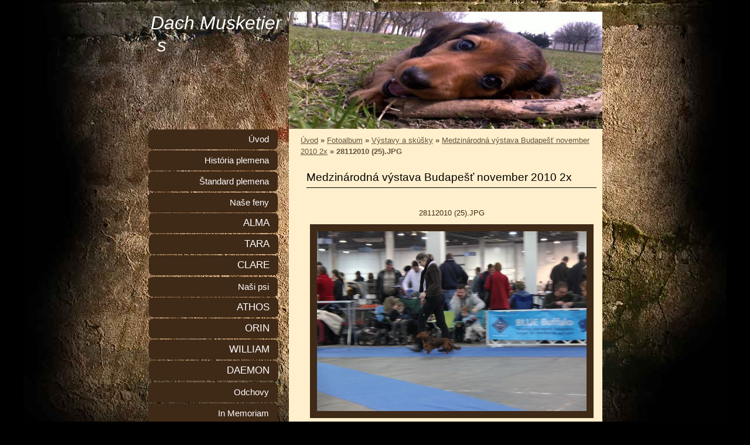

--- FILE ---
content_type: text/html; charset=UTF-8
request_url: https://www.dachmusketiers.com/fotoalbum/vystavy-a-skusky/medzinarodna-vystava-budapest-_hu_-november-2010/28112010--25-.jpg.html
body_size: 5256
content:
<?xml version="1.0" encoding="utf-8"?>
<!DOCTYPE html PUBLIC "-//W3C//DTD XHTML 1.0 Transitional//EN" "http://www.w3.org/TR/xhtml1/DTD/xhtml1-transitional.dtd">
<html lang="sk" xml:lang="sk" xmlns="http://www.w3.org/1999/xhtml" >

      <head>

        <meta http-equiv="content-type" content="text/html; charset=utf-8" />
        <meta name="description" content="Jazvečík dlhosrstý trpasličí, jazvečík dlhosrstý, trpasličí, jazvečík, chovná stanica, chovateľská stanica, CHS, musketiers, Dach Musketiers, " />
        <meta name="keywords" content="porthoseupatrid,porthos eupatrid,athos eupatrid,sir athos eupatrid,athoseupatrid,jazvečík,eupatrid,jazvečík dlhosrstý trpasličí" />
        <meta name="robots" content="all,follow" />
        <meta name="author" content="www.dachmusketiers.com" />
        <meta name="viewport" content="width=device-width, initial-scale=1.0">
        
        <title>
            Dach  Musketier´s - Fotoalbum - Výstavy a skúšky - Medzinárodná výstava Budapešť november 2010  2x - 28112010 (25).JPG
        </title>
        <link rel="stylesheet" href="https://s3a.estranky.sk/css/uig.css" type="text/css" />
               					<link rel="stylesheet" href="/style.1692948601.1.css" type="text/css" />
<link rel="stylesheet" href="//code.jquery.com/ui/1.12.1/themes/base/jquery-ui.css">
<script src="//code.jquery.com/jquery-1.12.4.js"></script>
<script src="//code.jquery.com/ui/1.12.1/jquery-ui.js"></script>
<script type="text/javascript" src="https://s3c.estranky.sk/js/ui.js?nc=1" id="index_script" ></script>
			<script type="text/javascript">
				dataLayer = [{
					'subscription': 'true',
				}];
			</script>
			
    </head>
    <body class=" contact-active">
        <!-- Wrapping the whole page, may have fixed or fluid width -->
        <div id="whole-page">

            

            <!-- Because of the matter of accessibility (text browsers,
            voice readers) we include a link leading to the page content and
            navigation } you'll probably want to hide them using display: none
            in your stylesheet -->

            <a href="#articles" class="accessibility-links">Choď na obsah</a>
            <a href="#navigation" class="accessibility-links">Choď na menu</a>

            <!-- We'll fill the document using horizontal rules thus separating
            the logical chunks of the document apart -->
            <hr />

            

			<!-- block for skyscraper and rectangle  -->
            <div id="sticky-box">
                <div id="sky-scraper-block">
                    
                    
                </div>
            </div>
            <!-- block for skyscraper and rectangle  -->

            <!-- Wrapping the document's visible part -->
            <div id="document">
                <div id="in-document">
                    
                    <!-- Hamburger icon -->
                    <button type="button" class="menu-toggle" onclick="menuToggle()" id="menu-toggle">
                    	<span></span>
                    	<span></span>
                    	<span></span>
                    </button>

                    <!-- header -->
  <div id="header">
     <div class="inner_frame">
        <!-- This construction allows easy image replacement -->
        <h1 class="head-left">
  <a href="https://www.dachmusketiers.com/" title="Dach  Musketier´s" >Dach  Musketier´s</a>
  <span title="Dach  Musketier´s">
  </span>
</h1>
        <div id="header-decoration" class="decoration">
        </div>
     </div>
  </div>
<!-- /header -->


                    <!-- Possible clearing elements (more through the document) -->
                    <div id="clear1" class="clear">
                        &nbsp;
                    </div>
                    <hr />

                    <!-- body of the page -->
                    <div id="body">
                        
                        <!-- main page content -->
                        <div id="content">
                            <!-- Breadcrumb navigation -->
<div id="breadcrumb-nav">
  <a href="/">Úvod</a> &raquo; <a href="/fotoalbum/">Fotoalbum</a> &raquo; <a href="/fotoalbum/vystavy-a-skusky/">Výstavy a skúšky</a> &raquo; <a href="/fotoalbum/vystavy-a-skusky/medzinarodna-vystava-budapest-_hu_-november-2010/">Medzinárodná výstava Budapešť november 2010  2x</a> &raquo; <span>28112010 (25).JPG</span>
</div>
<hr />

                            <script language="JavaScript" type="text/javascript">
  <!--
    index_setCookieData('index_curr_photo', 336);
  //-->
</script>

<div id="slide">
  <h2>Medzinárodná výstava Budapešť november 2010  2x</h2>
  <div id="click">
    <h3 id="photo_curr_title">28112010 (25).JPG</h3>
    <div class="slide-img">
      <a href="/fotoalbum/vystavy-a-skusky/medzinarodna-vystava-budapest-_hu_-november-2010/28112010--23-.jpg.html" class="previous-photo"  id="photo_prev_a" title="predchádzajúca fotka"><span>&laquo;</span></a>  <!-- previous photo -->

      <a href="/fotoalbum/vystavy-a-skusky/medzinarodna-vystava-budapest-_hu_-november-2010/28112010--25-.jpg.-.html" class="actual-photo" onclick="return index_photo_open(this,'_fullsize');" id="photo_curr_a"><img src="/img/mid/336/28112010--25-.jpg" alt="" width="460" height="307"  id="photo_curr_img" /></a>   <!-- actual shown photo -->

       
      <br /> <!-- clear -->
    </div>
    <p id="photo_curr_comment">
      
    </p>
    
  </div>
  <!-- TODO: javascript -->
<script type="text/javascript">
  <!--
    var index_ss_type = "small";
    var index_ss_nexthref = "/fotoalbum/vystavy-a-skusky/medzinarodna-vystava-budapest-_hu_-november-2010/27112010--24-.jpg.html";
    var index_ss_firsthref = "/fotoalbum/vystavy-a-skusky/medzinarodna-vystava-budapest-_hu_-november-2010/27112010--24-.jpg.html";
    index_ss_init ();
  //-->
</script>

  <div class="slidenav">
    <div class="back" id="photo_prev_div">
      <a href="/fotoalbum/vystavy-a-skusky/medzinarodna-vystava-budapest-_hu_-november-2010/28112010--23-.jpg.html" id="photo_ns_prev_a">&larr; Predchádzajúce</a>

    </div>
    <div class="forward" id="photo_next_div">
       
    </div>
    <a href="/fotoalbum/vystavy-a-skusky/medzinarodna-vystava-budapest-_hu_-november-2010/">Naspäť do zložky</a>
    <br />
  </div>
  <div id="timenav">Automatické precházenie:&nbsp;<a href="javascript: index_ss_start(3)">3</a>&nbsp;|&nbsp;<a href="javascript: index_ss_start(4)">4</a>&nbsp;|&nbsp;<a href="javascript: index_ss_start(5)">5</a>&nbsp;|&nbsp;<a href="javascript: index_ss_start(6)">6</a>&nbsp;|&nbsp;<a href="javascript: index_ss_start(7)">7</a>&nbsp;(čas v sekundách)</div>
<script type="text/javascript">
  <!--
    var index_ss_textpause = 'Automatické precházenie:&nbsp;<a href="javascript: index_ss_pause()">pozastaviť</a>';
    var index_ss_textcontinue = 'Automatické precházenie:&nbsp;<a href="javascript: index_ss_continue()">pokračovať</a>';
    var index_ss_textalert = 'Zobrazená je posledná fotografia. Budete pokračovať od prvej.';
  //-->
</script>

  <script type="text/javascript">
    <!--
      index_photo_init ();
    //-->
  </script>
</div>

                        </div>
                        <!-- /main page content -->

                        <div id="nav-column">
                            <!-- Such navigation allows both horizontal and vertical rendering -->
<div id="navigation">
    <div class="inner_frame">
        <h2>Menu
            <span id="nav-decoration" class="decoration"></span>
        </h2>
        <nav>
            <menu class="menu-type-standard">
                <li class="">
  <a href="/clanky/uvod.html">Úvod</a>
     
</li>
<li class="">
  <a href="/clanky/Historia-plemena.html">História plemena</a>
     
</li>
<li class="">
  <a href="/clanky/standard-plemena.html">Štandard plemena</a>
     
</li>
<li class="level_1 dropdown">
  <a href="/clanky/nase-feny/">Naše feny</a>
     <ul class="level_2">
<li class="">
  <a href="/clanky/nase-feny/alma/">ALMA</a>
</li><li class="">
  <a href="/clanky/nase-feny/tara/">TARA</a>
</li><li class="">
  <a href="/clanky/nase-feny/clare/">CLARE</a>
</li>
</ul>
</li>
<li class="level_1 dropdown">
  <a href="/clanky/nasi-psi/">Naši psi</a>
     <ul class="level_2">
<li class="">
  <a href="/clanky/nasi-psi/athos/">ATHOS</a>
</li><li class="">
  <a href="/clanky/nasi-psi/orin/">ORIN</a>
</li><li class="">
  <a href="/clanky/nasi-psi/william/">WILLIAM</a>
</li><li class="">
  <a href="/clanky/nasi-psi/daemon/">DAEMON</a>
</li>
</ul>
</li>
<li class="">
  <a href="/clanky/odchovy/">Odchovy</a>
     
</li>
<li class="">
  <a href="/clanky/in-memoriam/">In Memoriam</a>
     
</li>
<li class="">
  <a href="/clanky/kontakt.html">Kontakt</a>
     
</li>

            </menu>
        </nav>
        <div id="clear6" class="clear">
          &nbsp;
        </div>
    </div>
</div>
<!-- menu ending -->


                            <div id="clear2" class="clear">
                                &nbsp;
                            </div>
                            <hr />

                            <!-- Side column left/right -->
                            <div class="column">

                                <!-- Inner column -->
                                <div class="inner_frame inner-column">
                                    <!-- Portrait -->
  <div id="portrait" class="section">
    <h2>Portrét
      <span id="nav-portrait" class="portrait">
      </span></h2>
    <div class="inner_frame">
      <a href="/">
        <img src="/img/portrait.1.1325170586.jpg" width="125" height="89" alt="Portrét" /></a>
    </div>
  </div>
<!-- /Portrait -->
<hr />

                                    
                                    
                                    
                                    
                                    <!-- Photo album -->
  <div id="photo-album-nav" class="section">
    <h2>Fotoalbum
      <span id="photo-album-decoration" class="decoration">
      </span></h2>
    <div class="inner_frame">
      <ul>
        <li class="first ">
  <a href="/fotoalbum/a-t-h-o-s/">
    A T H O S</a></li>
<li class="">
  <a href="/fotoalbum/alma/">
    ALMA</a></li>
<li class="">
  <a href="/fotoalbum/clare/">
    CLARE</a></li>
<li class="">
  <a href="/fotoalbum/daemon/">
    DAEMON</a></li>
<li class="">
  <a href="/fotoalbum/orin/">
    ORIN</a></li>
<li class="">
  <a href="/fotoalbum/spolocne-foto/">
    spoločné foto</a></li>
<li class="">
  <a href="/fotoalbum/tara/">
    TARA</a></li>
<li class="">
  <a href="/fotoalbum/vystavy-a-skusky/">
    Výstavy a skúšky</a></li>
<li class="last ">
  <a href="/fotoalbum/william/">
    WILLIAM</a></li>

      </ul>
    </div>
  </div>
<!-- /Photo album -->
<hr />

                                    <!-- Last photo -->
  <div id="last-photo" class="section">
    <h2>Posledné fotografie
      <span id="last-photo-decoration" class="decoration">
      </span></h2>
    <div class="inner_frame">
      <div class="wrap-of-wrap">
        <div class="wrap-of-photo">
          <a href="/fotoalbum/daemon/rodokmen/">
            <img src="/img/tiny/2254.jpg" alt="PP I_page-0001" width="53" height="75" /></a>
        </div>
      </div>
      <span>
        <a href="/fotoalbum/daemon/rodokmen/">Rodokmeň</a>
      </span>
    </div>
  </div>
<!-- /Last photo -->
<hr />

                                    
                                    
                                    <!-- Contact -->
  <div id="contact-nav" class="section">
    <h2>Kontakt
      <span id="contact-nav-decoration" class="decoration">
      </span></h2>
    <div class="inner_frame">
      <address>
        <p class="contact_name">CHS Dach Musketier´s</p><p class="contact_email"><a href="mailto:kovalicka@gmail.com">kovalicka@gmail.com</a></p>
      </address>
    </div>
  </div>
<!-- /Contact -->

                                    
                                    <!-- Own code -->
  <div class="section own-code-nav">
    <h2>Toplist
      <span class="decoration own-code-nav">
      </span></h2>
    <div class="inner_frame">
      <center><a href="http://www.toplist.sk/stat/1219153"><script language="JavaScript" type="text/javascript">
                      <!--
                        document.write ('<img src="http://toplist.sk/count.asp?id=1219153&logo=mc&http='+escape(document.referrer)+'&wi='+escape(window.screen.width)+'&he='+escape(window.screen.height)+'&cd='+escape(window.screen.colorDepth)+'&t='+escape(document.title)+'" width="88" height="60" border=0 alt="TOPlist" />');
                      //--></script><noscript><img src="http://toplist.sk/count.asp?id=1219153&logo=mc" border="0" alt="TOPlist" width="88" height="60" /></noscript></a></center>                                                                          
    </div>
  </div>
<!-- /Own code -->
<hr />

                                    
                                    <!-- Favorite links -->
  <div id="links" class="section">
    <h2>Obľúbené odkazy
        <span id="links-decoration" class="decoration">
        </span></h2>
    <div class="inner_frame">
      <ul>
        <li class="first ">
  <a href="http://www.jezevcik-stoupa.eu/" title="Ze Stoupovy chaloupky">
  CHS Ze Stoupovy chaloupky</a></li><li class="">
  <a href="https://matkovdvor.sk/" title="">
  CHS Maťkov Dvor</a></li><li class="">
  <a href="http://www.jazvecik.sk/" title="Slovenský klub chovateľov jazvečíkov">
  SKCHJ</a></li><li class="last ">
  <a href="http://skj.sk/" title="Slovenská kynologická jednota">
  SKJ</a></li>
      </ul>
    </div>
  </div>
<!-- /Favorite links -->
<hr />

                                    <!-- Search -->
  <div id="search" class="section">
    <h2>Vyhľadávanie
      <span id="search-decoration" class="decoration">
      </span></h2>
    <div class="inner_frame">
      <form action="https://katalog.estranky.sk/" method="post">
        <fieldset>
          <input type="hidden" id="uid" name="uid" value="93442" />
          <input name="key" id="key" />
          <br />
          <span class="clButton">
            <input type="submit" id="sendsearch" value="Vyhľadať" />
          </span>
        </fieldset>
      </form>
    </div>
  </div>
<!-- /Search -->
<hr />

                                    <!-- Archive -->
  <div id="calendar" class="section">
    <h2>Archív
      <span id="archive-decoration" class="decoration">
      </span></h2>
    <div class="inner_frame">
      <!-- Keeping in mind people with disabilities (summary, caption) as well as worshipers of semantic web -->
      <table summary="Tabuľka predstavuje kalendár, ktorý slúži k listovaniu podľa datumu.">
        <!-- You should hide caption using CSS -->
        <caption>
          Kalendár
        </caption>
        <tbody>
  <tr id="archive-small">
    <td class="archive-nav-l"><a href="/archiv/m/2025/11/01/">&lt;&lt;</a></td>
    <td colspan="5" class="archive-nav-c">december / <a href="/archiv/y/2025/12/30/">2025</a></td>
    <td class="archive-nav-r">&gt;&gt;</td>
  </tr>
</tbody>

      </table>
    </div>
  </div>
<!-- /Archive -->
<hr />

                                    
                                    
                                </div>
                                <!-- /Inner column -->

                                <div id="clear4" class="clear">
                                    &nbsp;
                                </div>

                            </div>
                            <!-- konci first column -->
                        </div>

                        <div id="clear3" class="clear">
                            &nbsp;
                        </div>
                        <hr />

                        <div id="decoration1" class="decoration">
                        </div>
                        <div id="decoration2" class="decoration">
                        </div>
                        <!-- /Meant for additional graphics inside the body of the page -->
                    </div>
                    <!-- /body -->

                    <div id="clear5" class="clear">
                        &nbsp;
                    </div>
                    <hr />

                                    <!-- Footer -->
                <div id="footer">
                    <div class="inner_frame">
                        <p>
                            &copy; 2025 eStránky.sk <span class="hide">|</span> <a class="promolink" href="http://www.estranky.sk/" title="Tvorba www stránok">Tvorba www stránok</a> 
                            
                            
                            
                            
                            
                            
                        </p>
                        
                        
                    </div>
                </div>
                <!-- /Footer -->


                    <div id="clear7" class="clear">
                        &nbsp;
                    </div>

                    <div id="decoration3" class="decoration">
                    </div>
                    <div id="decoration4" class="decoration">
                    </div>
                    <!-- /Meant for additional graphics inside the document -->

                </div>
            </div>

            <div id="decoration5" class="decoration">
            </div>
            <div id="decoration6" class="decoration">
            </div>
            <!-- /Meant for additional graphics inside the page -->

            
            <!-- block for board position-->

        </div>
        
    </body>
</html>